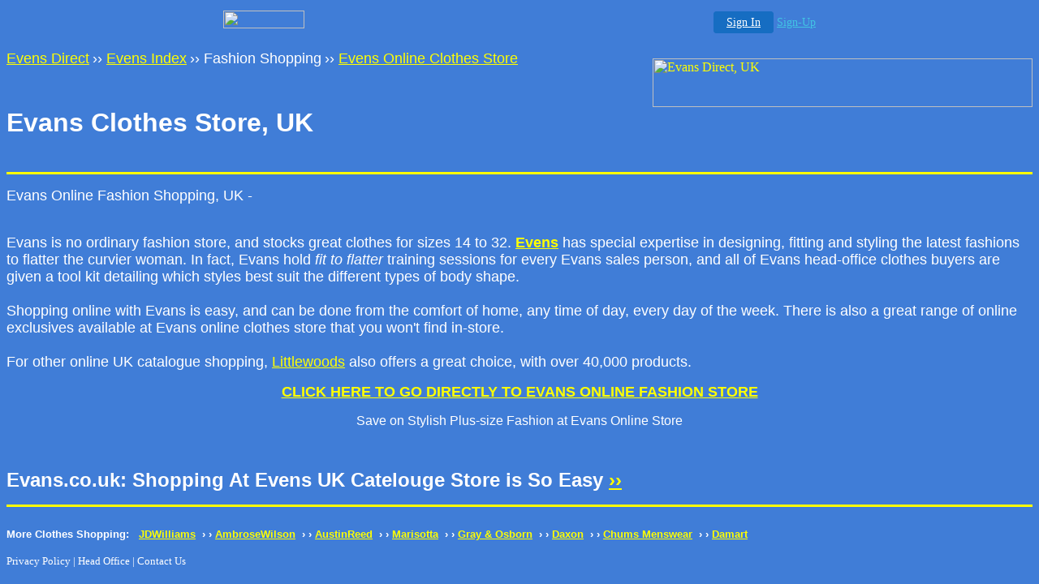

--- FILE ---
content_type: text/html
request_url: http://evansfashion.mysite.com/evans-plus-size-fashion-441.html
body_size: 12818
content:
<html>

<head>
<meta http-equiv="Content-Type" content="text/html; charset=iso-8859-1">
<meta name="author" content="Fashion Direct">
<meta name="creator" content="maxishop">
<meta name="date" content="2009-07-02">
<meta name="contributor" content="Clothes Shop">
<meta name="description" content="Evens, UK. Shop online with Evens for latest fashions at affordable prices. Evens is a name you can trust - and recommend with confidence. &copy; Evans.co.uk &copy; Evens Online">
<meta name="keywords" content="evans, evans clothes uk, fashion catalogue, evans catalogue">
<meta name="indexing" content="Evens UK, UK FASHION at EVANS, FASHION shopping at Evens UK">
<meta name="MSSmartTagsPreventParsing" content="TRUE">
<meta name="GENERATOR" content="UK Fashion Catalogues Direct System">
<title>Evans.co.uk: Shopping At Evens UK Catelouge Store is So Easy</title>
<base target="_top">
</head>

<body bgcolor="#407dd7" text="#ffffff" link="#ffff00" vlink="#d0d000">

<!-- '"AWS"' -->
<!-- Auto Banner Insertion Begin -->
<div id=aws_3925 align=center>  <table cellpadding="0" cellspacing="0" style="margin:0 auto;">
    <tr> 
      <td width="130" class="mwst" style="vertical-align:top; padding:5px 15px 5px 0;">
        <a href="http://freeservers.com/?refcd=MWS_20040713_Banner_bar">
          <img src="/cgi-bin/image/images/bannertype/100X22.gif" width="100" height="22" border="0" />
        </a>
      </td>
      <td width="130" class="mwst"  style="padding:10px 0 10px 10px;">
        <div align="right">
          <a style="padding:5px 15px; color:#FFF; font-size:14px; display:block-inline; background-color:#166DC2; border: 1px solid #166DC2; border-radius:4px;" href="/cgi-bin/login" target="_blank">Sign In</a>
          <a style="font-size:14px; color:#41c5e4;" href="/cgi-bin/path/signup?refcd=MWS_20040713_Banner_bar">Sign-Up</a>
	</div>
      </td>
    </tr>
    <tr>
      <td colspan=2 class="mwst" align="center" style="width:730px;">
    
          </td>
    </tr>
  </table>
  <DIV id="setMyHomeOverlay" align="left" style="position:absolute; top:25%; left:25%; width:358px; border:1px solid #AEAEAE; background-color:white; z-index:200000; display: none;">
    <div style="height:59px; padding-left:22px; background:white url('/cgi-bin/image/images/sethome_top_border.gif') repeat-x;">
    <div style="float:left; width:182px; height:35px; margin-top:12px; font:bold 38px arial,sans-serif; color:#454545"> Welcome! </div>
    <div style="float:right; padding:6px 5px 0px 5px;"><a href="#" onclick="javascript:do_set_homepage('close'); return false;">
    <div style="background:url('/cgi-bin/image/images/sethome_x.gif'); width:21px; height:21px; cursor:pointer;"></div></a></div>
    <div style="float:right; font:bold 12px arial; margin-top:10px;"><a style="text-decoration:none; color:#004182;" href="#" onclick="javascript:do_set_homepage('close'); return false;">Close</a></div></div>
    <div style="height:170px; background:#ffffff;">
    <div style="padding:30px 20px 0px 20px; font:normal 14px arial; height:80px;"> Would you like to make this site your homepage? It's fast and easy... </div>
    <div style="padding:10px 0 0 41px;">
    <div style="float:left;cursor:pointer; background:white url('/cgi-bin/image/images/sethome_btn_l.gif'); width:4px; height:26px;" onclick="javascript:do_set_homepage('do');"> </div>
    <div style="float:left;cursor:pointer; background:white url('/cgi-bin/image/images/sethome_btn_m.gif') repeat-x; width:265px; height:26px; text-align:center; font:bold 13px Arial; color:#FFFFFF; line-height:25px;" onclick="javascript:do_set_homepage('do');"> Yes, Please make this my home page! </div>
    <div style="float:left;cursor:pointer; background:white url('/cgi-bin/image/images/sethome_btn_r.gif'); width:4px; height:26px;" onclick="javascript:do_set_homepage('do');"> </div></div>
    <div style="padding-left:148px; padding-top:7px; clear:both; font:normal 12px arial;"><a href="#" style="text-decoration:none; color:#004182;" onclick="javascript:do_set_homepage('close'); return false;">No Thanks</a></div></div>
    <div style="height:36px; background: white url('/cgi-bin/image/images/sethome_bot_border.gif') repeat-x;">
    <div style="float:left;margin:12px 0px 0px 20px; line-height:10px;"><input type="checkbox" style="width:11px; height:11px;" onclick="javascript:do_set_homepage('dont');"></div>
    <div style="float:left;font:normal 12px arial;padding:10px 0 0 2px;"> &nbsp; Don't show this to me again.</div>
    <div style="float:right; padding:6px 5px 0px 5px;"><a href="#" onclick="javascript:do_set_homepage('close'); return false;">
    <div style="background:url('/cgi-bin/image/images/sethome_x.gif'); width:21px; height:21px; cursor:pointer;"></div></a></div>
    <div style="float:right;font:bold 12px arial; margin-top:10px;"><a style="text-decoration:none; color:#004182;" href="#" onclick="javascript:do_set_homepage('close'); return false;">Close</a></div></div></div>
    <span ID="mws_oHomePageOverlay" style="behavior:url(#default#homepage); display:none;"></span>
    <script src=/fs_img/js/overlay.js></script><script defer="defer" src=/fs_img/js/set_homepage.js></script></div><!-- Auto Banner Insertion Complete THANK YOU -->


<p>
<a href="index.html"><font size="4" face="Helvetica">Evens Direct</font></a>
<font size="4" face="Helvetica"> &#155;&#155; </font>
<a href="http://www.u-buy.net/cgi-bin/ubdirect.pl?store=evan"><font size="4" face="Helvetica">Evens Index</font></a>
<font size="4" face="Helvetica"> &#155;&#155; Fashion Shopping</font>
<font size="4" face="Helvetica"> &#155;&#155; </font>
<a href="http://www.u-buy.net/cgi-bin/ubdirect.pl?store=evan"><font size="4" face="Helvetica">Evens Online Clothes Store</font></a>

<a href="http://www.u-buy.net/cgi-bin/ubdirect.pl?store=evan" title="Evans Clothes Sale"><img src="http://www.u-buy.net/images/remote/evans468x60a.jpg" alt="Evans Direct, UK" align="right" border="0" vspace="10" width="468" height="60"></a>
</p>

<br>

<p>
<b><font size="6" face="Helvetica">Evans Clothes Store, UK</font></b></p>

<br>

<hr size="3" color="#ffff00">

<p><font size="4" face="Helvetica">Evans Online Fashion Shopping, UK - 

<br><br>



<div>
Evans is no ordinary fashion store, and stocks great clothes for sizes 14 to 32. <b><a href="http://www.u-buy.net/cgi-bin/ubdirect.pl?store=evan">Evens</a></b> has special expertise in designing, fitting and styling the latest fashions to flatter the curvier woman. In fact, Evans hold <i>fit to flatter</i> training sessions for every Evans sales person, and all of Evans head-office clothes buyers are given a tool kit detailing which styles best suit the different types of body shape.
<br /><br />
Shopping online with Evans is easy, and can be done from the comfort of home, any time of day, every day of the week. There is also a great range of online exclusives available at Evans online clothes store that you won't find in-store.
</div>
 

<br>

For other online UK catalogue shopping, <a href="http://littlewoods.blog.com" onclick="window.open('http://www.u-buy.net/cgi-perl/pw.direct.pl?store=LIT1');return false;">Littlewoods</a> also offers a great choice, with over 40,000 products.
</font>
</p>

<p align="center"><a href="http://www.u-buy.net/cgi-bin/ubdirect.pl?store=evan"><font size="4" face="Helvetica"><strong>CLICK HERE TO GO DIRECTLY TO EVANS ONLINE FASHION STORE</strong></font></a><font size="4" face="Helvetica"></font></p>

<p align="center"><font size="3" face="Helvetica">Save on Stylish Plus-size Fashion at Evans Online Store</font></p>
<br>
<p><font size="5" face="Helvetica"><strong>Evans.co.uk: Shopping At Evens UK Catelouge Store is So Easy <a href="evans-plus-size-fashion-442.html">&#155;&#155;</a></strong></font></p>

<hr size="3" color="#ffff00">

<br>

<b><font face="arial,verdana" size="2">More Clothes Shopping: 
&nbsp; <a href="http://price-wizard.com/cgi-perl/pw.displaystore.cgi?store=jd01" onclick="window.open('http://www.u-buy.net/cgi-perl/pw.direct.pl?store=JD01');return false;">JDWilliams</a> &nbsp;&#155; 
&#155; <a href="http://ambrose-wilson.mysite.com" onclick="window.open('http://www.u-buy.net/cgi-perl/pw.direct.pl?store=JD09');return false;">AmbroseWilson</a> &nbsp;&#155; 
&#155; <a href="http://www.uk-shop-uk.co.uk/shops/austin-reed-designer-clothes.html" onclick="window.open('http://www.u-buy.net/cgi-perl/pw.direct.pl?store=AUST');return false;">AustinReed</a> &nbsp;&#155; 
&#155; <a href="http://co-uk.us/shop-uk-marisota.htm" onclick="window.open('http://www.u-buy.net/cgi-perl/pw.direct.pl?store=JD21');return false;" title="Marisota Catalogue">Marisotta</a> &nbsp;&#155; 
&#155; <a href="http://greatcatalogue.co.uk/uk-gray-osbourn.htm" onclick="window.open('http://www.u-buy.net/cgi-perl/pw.direct.pl?store=GRAY');return false;" title="Grays & Osbourn Catalogue">Gray & Osborn</a> &nbsp;&#155; 
&#155; <a href="http://greatcatalogue.co.uk/uk-daxon-catalogue.htm" onclick="window.open('http://www.u-buy.net/cgi-perl/pw.direct.pl?store=DAXO');return false;">Daxon</a> &nbsp;&#155; 
&#155; <a href="http://www.uk-shop-uk.co.uk/shops/chums-ltd.html" onclick="window.open('http://www.u-buy.net/cgi-perl/pw.direct.pl?store=CHUM');return false;">Chums Menswear</a> &nbsp;&#155; 
&#155; <a href="http://co-uk.us/shop-uk-damart.htm" onclick="window.open('http://www.u-buy.net/cgi-perl/pw.direct.pl?store=DAMT');return false;" title="Damart">Damart</a> 
</font></b>

<div id="menu" style="display:none">Evens Catalogue Store &#149; Home Shopping &#149; Online Clothes Shopping &#149; Kaleidoscope Catalogue &#149; Evens Catalogue online &#149; Free Clothes Catalogue &#149; Womens Clothing Catalogue &#149; Evans Outsize Clothes &#149; Evans Clothes Shop Ireland &#149; Ladies-Wear &#149; Evans Online Discount Code &#149; Ladies-Wear &#149; Evens Catalogue &#149; Evens UK &#149; Websites For Home Catalogue Shopping &#149; Evens Catalogue Store &#149; UK Fashion Shopping &#149; Evens Catalog &#149; Large-Size Fashion &#149; Online Clothes Shopping &#149; Evens Home Shopping Catalogue &#149; Evans Lingerie &#149; Shopping UK &#149; Evans Outsize Clothes &#149; Evens Catalogue 2018 &#149; . Evens Discount Codes: <a href="http://www.u-buy.net/shops/littlwoods/littlewoods-214.html">Littlewoods Online Shopping</a>, <a href="http://www.navigator6.com/shop/dick-blick/art-materials-17.html">Dick Blick</a>, <a href="http://www.uk-shop-uk.co.uk/shop/harrods/harrods-london-197.html">Harrods, London</a>, <a href="http://www.users.waitrose.com/~catalogues/marshallward/marshall-ward-94.html">JD Williams</a>, <a href="http://bhsdirect.20m.com.istemp.com/british-home-stores-bhs-611.html">British Home Store</a>, <a href="http://asda.gqnu.net/asda.uk/asda-direct-uk-508.html">Asda Direct</a>, <a href="http://ukdirect.altervista.org/uk.insurance/european-breakdown/aa-european-breakdown-cover-875.html">AA European Breakdown Cover</a>, <a href="http://www.cataloguebiz.com/laura-ashley-shop/laura-ashley-31.html">Laura Ashly</a>. Purple Slingback Wedges Purple round toe sling back wedges with croc detailing. Heel height 6 cm Manmade upper, linning and sole. ... Khaki Linen Cropped Trousers Khaki linen croppped trousers.55% Linen,45% Viscose.Machine washable. ... Pack Of 3 Ribbed Full Briefs Pack of 3 ribbed full briefs in black and white.95% Cotton,5% Elastane.Machine washable. ... Chocolate Brown Wide Belt With elasticated back for comfort, and multi slit front detail, great to accentuate your waist.70% Polyester,30% Elastane. ... Natural foot socks - 3 pack Natural colour foot socks.Wear with court shoes or pumps. With built in deodoerant. 3 pack 100% Nylon. Machine washable. ... Black And Pink Lace Bra Black and pink bra with beautiful lace and trims. Matching midi knickers also available. 61% Polyamide,25% Polyester,14% Elastane. Hand wash only. ... .</div>

<br><br>

<font color="#ffffff" size="2">Privacy Policy | Head Office | Contact Us</font>

</body>
</html>


<!-- PrintTracker Insertion Begin -->
<script src="/fs_img/js/pt.js" type="text/javascript"></script>
<!-- PrintTracker Insertion Complete -->


<!-- Google Analytics Insertion Begin -->
<script type="text/javascript">
<!--
        var _gaq = _gaq || [];
        _gaq.push(['_setAccount', "UA-4601892-3"]);
        _gaq.push(['_setDomainName', 'none']);
        _gaq.push(['_setAllowLinker', true]);
        _gaq.push(['_trackPageview']);
        
        (function() {
           var ga = document.createElement('script'); ga.type = 'text/javascript'; ga.async = true;
           ga.src = ('https:' == document.location.protocol ? 'https://ssl' : 'http://www') + '.google-analytics.com/ga.js';
           var s = document.getElementsByTagName('script')[0]; s.parentNode.insertBefore(ga, s);
        })();

-->
</script>
<!-- Google Analytics Insertion Complete -->

